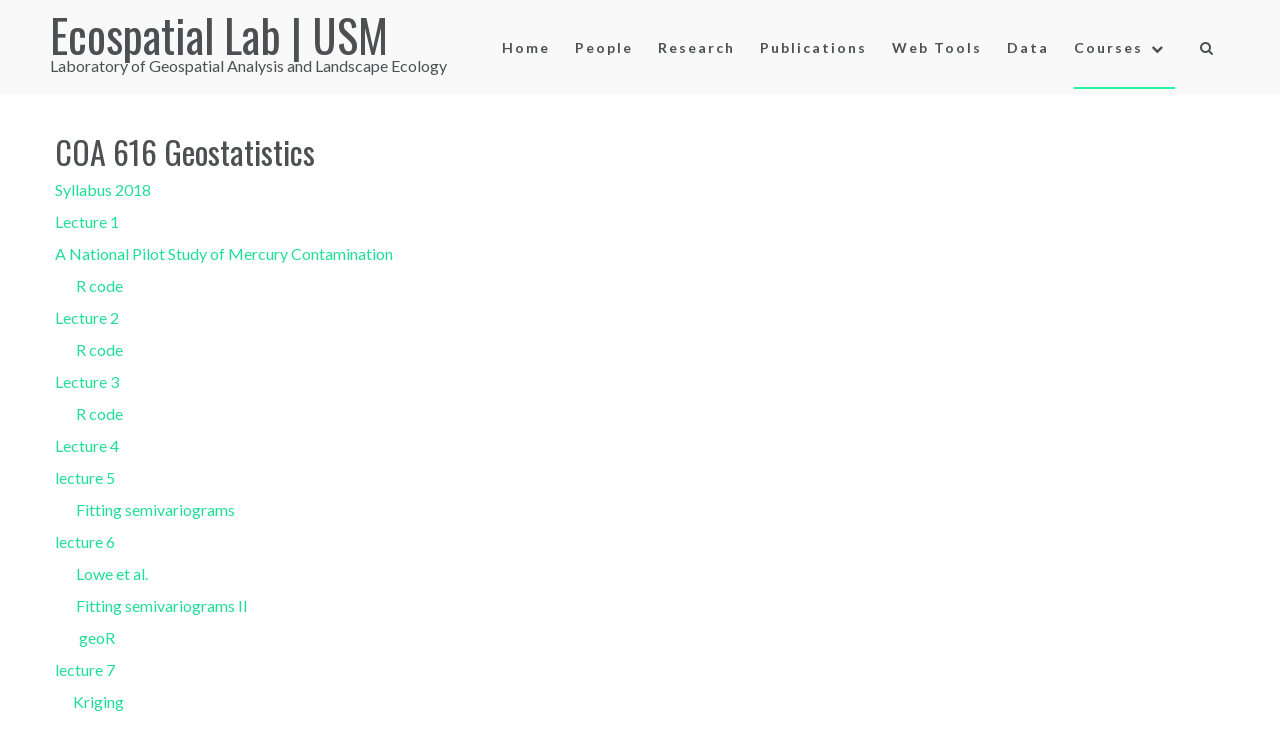

--- FILE ---
content_type: text/html; charset=UTF-8
request_url: https://ecospatial.usm.edu/coa-616-environmental-geostatistics/
body_size: 10389
content:
<!DOCTYPE html>
<html lang="en-US">
    <head>
        <meta charset="UTF-8">
        <meta name="viewport" content="width=device-width, initial-scale=1">
        <link rel="profile" href="http://gmpg.org/xfn/11">
        <link rel="pingback" href="https://ecospatial.usm.edu/xmlrpc.php">

        <title>COA 616 Geostatistics &#8211; Ecospatial Lab | USM</title>
<meta name='robots' content='max-image-preview:large' />
<link rel='dns-prefetch' href='//fonts.googleapis.com' />
<link rel="alternate" type="application/rss+xml" title="Ecospatial Lab | USM &raquo; Feed" href="https://ecospatial.usm.edu/feed/" />
<link rel="alternate" type="application/rss+xml" title="Ecospatial Lab | USM &raquo; Comments Feed" href="https://ecospatial.usm.edu/comments/feed/" />
<link rel="alternate" title="oEmbed (JSON)" type="application/json+oembed" href="https://ecospatial.usm.edu/wp-json/oembed/1.0/embed?url=https%3A%2F%2Fecospatial.usm.edu%2Fcoa-616-environmental-geostatistics%2F" />
<link rel="alternate" title="oEmbed (XML)" type="text/xml+oembed" href="https://ecospatial.usm.edu/wp-json/oembed/1.0/embed?url=https%3A%2F%2Fecospatial.usm.edu%2Fcoa-616-environmental-geostatistics%2F&#038;format=xml" />
<style id='wp-img-auto-sizes-contain-inline-css' type='text/css'>
img:is([sizes=auto i],[sizes^="auto," i]){contain-intrinsic-size:3000px 1500px}
/*# sourceURL=wp-img-auto-sizes-contain-inline-css */
</style>
<style id='wp-emoji-styles-inline-css' type='text/css'>

	img.wp-smiley, img.emoji {
		display: inline !important;
		border: none !important;
		box-shadow: none !important;
		height: 1em !important;
		width: 1em !important;
		margin: 0 0.07em !important;
		vertical-align: -0.1em !important;
		background: none !important;
		padding: 0 !important;
	}
/*# sourceURL=wp-emoji-styles-inline-css */
</style>
<style id='wp-block-library-inline-css' type='text/css'>
:root{--wp-block-synced-color:#7a00df;--wp-block-synced-color--rgb:122,0,223;--wp-bound-block-color:var(--wp-block-synced-color);--wp-editor-canvas-background:#ddd;--wp-admin-theme-color:#007cba;--wp-admin-theme-color--rgb:0,124,186;--wp-admin-theme-color-darker-10:#006ba1;--wp-admin-theme-color-darker-10--rgb:0,107,160.5;--wp-admin-theme-color-darker-20:#005a87;--wp-admin-theme-color-darker-20--rgb:0,90,135;--wp-admin-border-width-focus:2px}@media (min-resolution:192dpi){:root{--wp-admin-border-width-focus:1.5px}}.wp-element-button{cursor:pointer}:root .has-very-light-gray-background-color{background-color:#eee}:root .has-very-dark-gray-background-color{background-color:#313131}:root .has-very-light-gray-color{color:#eee}:root .has-very-dark-gray-color{color:#313131}:root .has-vivid-green-cyan-to-vivid-cyan-blue-gradient-background{background:linear-gradient(135deg,#00d084,#0693e3)}:root .has-purple-crush-gradient-background{background:linear-gradient(135deg,#34e2e4,#4721fb 50%,#ab1dfe)}:root .has-hazy-dawn-gradient-background{background:linear-gradient(135deg,#faaca8,#dad0ec)}:root .has-subdued-olive-gradient-background{background:linear-gradient(135deg,#fafae1,#67a671)}:root .has-atomic-cream-gradient-background{background:linear-gradient(135deg,#fdd79a,#004a59)}:root .has-nightshade-gradient-background{background:linear-gradient(135deg,#330968,#31cdcf)}:root .has-midnight-gradient-background{background:linear-gradient(135deg,#020381,#2874fc)}:root{--wp--preset--font-size--normal:16px;--wp--preset--font-size--huge:42px}.has-regular-font-size{font-size:1em}.has-larger-font-size{font-size:2.625em}.has-normal-font-size{font-size:var(--wp--preset--font-size--normal)}.has-huge-font-size{font-size:var(--wp--preset--font-size--huge)}.has-text-align-center{text-align:center}.has-text-align-left{text-align:left}.has-text-align-right{text-align:right}.has-fit-text{white-space:nowrap!important}#end-resizable-editor-section{display:none}.aligncenter{clear:both}.items-justified-left{justify-content:flex-start}.items-justified-center{justify-content:center}.items-justified-right{justify-content:flex-end}.items-justified-space-between{justify-content:space-between}.screen-reader-text{border:0;clip-path:inset(50%);height:1px;margin:-1px;overflow:hidden;padding:0;position:absolute;width:1px;word-wrap:normal!important}.screen-reader-text:focus{background-color:#ddd;clip-path:none;color:#444;display:block;font-size:1em;height:auto;left:5px;line-height:normal;padding:15px 23px 14px;text-decoration:none;top:5px;width:auto;z-index:100000}html :where(.has-border-color){border-style:solid}html :where([style*=border-top-color]){border-top-style:solid}html :where([style*=border-right-color]){border-right-style:solid}html :where([style*=border-bottom-color]){border-bottom-style:solid}html :where([style*=border-left-color]){border-left-style:solid}html :where([style*=border-width]){border-style:solid}html :where([style*=border-top-width]){border-top-style:solid}html :where([style*=border-right-width]){border-right-style:solid}html :where([style*=border-bottom-width]){border-bottom-style:solid}html :where([style*=border-left-width]){border-left-style:solid}html :where(img[class*=wp-image-]){height:auto;max-width:100%}:where(figure){margin:0 0 1em}html :where(.is-position-sticky){--wp-admin--admin-bar--position-offset:var(--wp-admin--admin-bar--height,0px)}@media screen and (max-width:600px){html :where(.is-position-sticky){--wp-admin--admin-bar--position-offset:0px}}

/*# sourceURL=wp-block-library-inline-css */
</style><style id='global-styles-inline-css' type='text/css'>
:root{--wp--preset--aspect-ratio--square: 1;--wp--preset--aspect-ratio--4-3: 4/3;--wp--preset--aspect-ratio--3-4: 3/4;--wp--preset--aspect-ratio--3-2: 3/2;--wp--preset--aspect-ratio--2-3: 2/3;--wp--preset--aspect-ratio--16-9: 16/9;--wp--preset--aspect-ratio--9-16: 9/16;--wp--preset--color--black: #000000;--wp--preset--color--cyan-bluish-gray: #abb8c3;--wp--preset--color--white: #ffffff;--wp--preset--color--pale-pink: #f78da7;--wp--preset--color--vivid-red: #cf2e2e;--wp--preset--color--luminous-vivid-orange: #ff6900;--wp--preset--color--luminous-vivid-amber: #fcb900;--wp--preset--color--light-green-cyan: #7bdcb5;--wp--preset--color--vivid-green-cyan: #00d084;--wp--preset--color--pale-cyan-blue: #8ed1fc;--wp--preset--color--vivid-cyan-blue: #0693e3;--wp--preset--color--vivid-purple: #9b51e0;--wp--preset--gradient--vivid-cyan-blue-to-vivid-purple: linear-gradient(135deg,rgb(6,147,227) 0%,rgb(155,81,224) 100%);--wp--preset--gradient--light-green-cyan-to-vivid-green-cyan: linear-gradient(135deg,rgb(122,220,180) 0%,rgb(0,208,130) 100%);--wp--preset--gradient--luminous-vivid-amber-to-luminous-vivid-orange: linear-gradient(135deg,rgb(252,185,0) 0%,rgb(255,105,0) 100%);--wp--preset--gradient--luminous-vivid-orange-to-vivid-red: linear-gradient(135deg,rgb(255,105,0) 0%,rgb(207,46,46) 100%);--wp--preset--gradient--very-light-gray-to-cyan-bluish-gray: linear-gradient(135deg,rgb(238,238,238) 0%,rgb(169,184,195) 100%);--wp--preset--gradient--cool-to-warm-spectrum: linear-gradient(135deg,rgb(74,234,220) 0%,rgb(151,120,209) 20%,rgb(207,42,186) 40%,rgb(238,44,130) 60%,rgb(251,105,98) 80%,rgb(254,248,76) 100%);--wp--preset--gradient--blush-light-purple: linear-gradient(135deg,rgb(255,206,236) 0%,rgb(152,150,240) 100%);--wp--preset--gradient--blush-bordeaux: linear-gradient(135deg,rgb(254,205,165) 0%,rgb(254,45,45) 50%,rgb(107,0,62) 100%);--wp--preset--gradient--luminous-dusk: linear-gradient(135deg,rgb(255,203,112) 0%,rgb(199,81,192) 50%,rgb(65,88,208) 100%);--wp--preset--gradient--pale-ocean: linear-gradient(135deg,rgb(255,245,203) 0%,rgb(182,227,212) 50%,rgb(51,167,181) 100%);--wp--preset--gradient--electric-grass: linear-gradient(135deg,rgb(202,248,128) 0%,rgb(113,206,126) 100%);--wp--preset--gradient--midnight: linear-gradient(135deg,rgb(2,3,129) 0%,rgb(40,116,252) 100%);--wp--preset--font-size--small: 13px;--wp--preset--font-size--medium: 20px;--wp--preset--font-size--large: 36px;--wp--preset--font-size--x-large: 42px;--wp--preset--spacing--20: 0.44rem;--wp--preset--spacing--30: 0.67rem;--wp--preset--spacing--40: 1rem;--wp--preset--spacing--50: 1.5rem;--wp--preset--spacing--60: 2.25rem;--wp--preset--spacing--70: 3.38rem;--wp--preset--spacing--80: 5.06rem;--wp--preset--shadow--natural: 6px 6px 9px rgba(0, 0, 0, 0.2);--wp--preset--shadow--deep: 12px 12px 50px rgba(0, 0, 0, 0.4);--wp--preset--shadow--sharp: 6px 6px 0px rgba(0, 0, 0, 0.2);--wp--preset--shadow--outlined: 6px 6px 0px -3px rgb(255, 255, 255), 6px 6px rgb(0, 0, 0);--wp--preset--shadow--crisp: 6px 6px 0px rgb(0, 0, 0);}:where(.is-layout-flex){gap: 0.5em;}:where(.is-layout-grid){gap: 0.5em;}body .is-layout-flex{display: flex;}.is-layout-flex{flex-wrap: wrap;align-items: center;}.is-layout-flex > :is(*, div){margin: 0;}body .is-layout-grid{display: grid;}.is-layout-grid > :is(*, div){margin: 0;}:where(.wp-block-columns.is-layout-flex){gap: 2em;}:where(.wp-block-columns.is-layout-grid){gap: 2em;}:where(.wp-block-post-template.is-layout-flex){gap: 1.25em;}:where(.wp-block-post-template.is-layout-grid){gap: 1.25em;}.has-black-color{color: var(--wp--preset--color--black) !important;}.has-cyan-bluish-gray-color{color: var(--wp--preset--color--cyan-bluish-gray) !important;}.has-white-color{color: var(--wp--preset--color--white) !important;}.has-pale-pink-color{color: var(--wp--preset--color--pale-pink) !important;}.has-vivid-red-color{color: var(--wp--preset--color--vivid-red) !important;}.has-luminous-vivid-orange-color{color: var(--wp--preset--color--luminous-vivid-orange) !important;}.has-luminous-vivid-amber-color{color: var(--wp--preset--color--luminous-vivid-amber) !important;}.has-light-green-cyan-color{color: var(--wp--preset--color--light-green-cyan) !important;}.has-vivid-green-cyan-color{color: var(--wp--preset--color--vivid-green-cyan) !important;}.has-pale-cyan-blue-color{color: var(--wp--preset--color--pale-cyan-blue) !important;}.has-vivid-cyan-blue-color{color: var(--wp--preset--color--vivid-cyan-blue) !important;}.has-vivid-purple-color{color: var(--wp--preset--color--vivid-purple) !important;}.has-black-background-color{background-color: var(--wp--preset--color--black) !important;}.has-cyan-bluish-gray-background-color{background-color: var(--wp--preset--color--cyan-bluish-gray) !important;}.has-white-background-color{background-color: var(--wp--preset--color--white) !important;}.has-pale-pink-background-color{background-color: var(--wp--preset--color--pale-pink) !important;}.has-vivid-red-background-color{background-color: var(--wp--preset--color--vivid-red) !important;}.has-luminous-vivid-orange-background-color{background-color: var(--wp--preset--color--luminous-vivid-orange) !important;}.has-luminous-vivid-amber-background-color{background-color: var(--wp--preset--color--luminous-vivid-amber) !important;}.has-light-green-cyan-background-color{background-color: var(--wp--preset--color--light-green-cyan) !important;}.has-vivid-green-cyan-background-color{background-color: var(--wp--preset--color--vivid-green-cyan) !important;}.has-pale-cyan-blue-background-color{background-color: var(--wp--preset--color--pale-cyan-blue) !important;}.has-vivid-cyan-blue-background-color{background-color: var(--wp--preset--color--vivid-cyan-blue) !important;}.has-vivid-purple-background-color{background-color: var(--wp--preset--color--vivid-purple) !important;}.has-black-border-color{border-color: var(--wp--preset--color--black) !important;}.has-cyan-bluish-gray-border-color{border-color: var(--wp--preset--color--cyan-bluish-gray) !important;}.has-white-border-color{border-color: var(--wp--preset--color--white) !important;}.has-pale-pink-border-color{border-color: var(--wp--preset--color--pale-pink) !important;}.has-vivid-red-border-color{border-color: var(--wp--preset--color--vivid-red) !important;}.has-luminous-vivid-orange-border-color{border-color: var(--wp--preset--color--luminous-vivid-orange) !important;}.has-luminous-vivid-amber-border-color{border-color: var(--wp--preset--color--luminous-vivid-amber) !important;}.has-light-green-cyan-border-color{border-color: var(--wp--preset--color--light-green-cyan) !important;}.has-vivid-green-cyan-border-color{border-color: var(--wp--preset--color--vivid-green-cyan) !important;}.has-pale-cyan-blue-border-color{border-color: var(--wp--preset--color--pale-cyan-blue) !important;}.has-vivid-cyan-blue-border-color{border-color: var(--wp--preset--color--vivid-cyan-blue) !important;}.has-vivid-purple-border-color{border-color: var(--wp--preset--color--vivid-purple) !important;}.has-vivid-cyan-blue-to-vivid-purple-gradient-background{background: var(--wp--preset--gradient--vivid-cyan-blue-to-vivid-purple) !important;}.has-light-green-cyan-to-vivid-green-cyan-gradient-background{background: var(--wp--preset--gradient--light-green-cyan-to-vivid-green-cyan) !important;}.has-luminous-vivid-amber-to-luminous-vivid-orange-gradient-background{background: var(--wp--preset--gradient--luminous-vivid-amber-to-luminous-vivid-orange) !important;}.has-luminous-vivid-orange-to-vivid-red-gradient-background{background: var(--wp--preset--gradient--luminous-vivid-orange-to-vivid-red) !important;}.has-very-light-gray-to-cyan-bluish-gray-gradient-background{background: var(--wp--preset--gradient--very-light-gray-to-cyan-bluish-gray) !important;}.has-cool-to-warm-spectrum-gradient-background{background: var(--wp--preset--gradient--cool-to-warm-spectrum) !important;}.has-blush-light-purple-gradient-background{background: var(--wp--preset--gradient--blush-light-purple) !important;}.has-blush-bordeaux-gradient-background{background: var(--wp--preset--gradient--blush-bordeaux) !important;}.has-luminous-dusk-gradient-background{background: var(--wp--preset--gradient--luminous-dusk) !important;}.has-pale-ocean-gradient-background{background: var(--wp--preset--gradient--pale-ocean) !important;}.has-electric-grass-gradient-background{background: var(--wp--preset--gradient--electric-grass) !important;}.has-midnight-gradient-background{background: var(--wp--preset--gradient--midnight) !important;}.has-small-font-size{font-size: var(--wp--preset--font-size--small) !important;}.has-medium-font-size{font-size: var(--wp--preset--font-size--medium) !important;}.has-large-font-size{font-size: var(--wp--preset--font-size--large) !important;}.has-x-large-font-size{font-size: var(--wp--preset--font-size--x-large) !important;}
/*# sourceURL=global-styles-inline-css */
</style>

<style id='classic-theme-styles-inline-css' type='text/css'>
/*! This file is auto-generated */
.wp-block-button__link{color:#fff;background-color:#32373c;border-radius:9999px;box-shadow:none;text-decoration:none;padding:calc(.667em + 2px) calc(1.333em + 2px);font-size:1.125em}.wp-block-file__button{background:#32373c;color:#fff;text-decoration:none}
/*# sourceURL=/wp-includes/css/classic-themes.min.css */
</style>
<link rel='stylesheet' id='advpsStyleSheet-css' href='https://ecospatial.usm.edu/wp-content/plugins/advanced-post-slider/advps-style.css?ver=6.9' type='text/css' media='all' />
<link rel='stylesheet' id='wpfcas-font-awesome-css' href='https://ecospatial.usm.edu/wp-content/plugins/wp-featured-content-and-slider/assets/css/font-awesome.min.css?ver=1.7.6' type='text/css' media='all' />
<link rel='stylesheet' id='wpfcas_style-css' href='https://ecospatial.usm.edu/wp-content/plugins/wp-featured-content-and-slider/assets/css/featured-content-style.css?ver=1.7.6' type='text/css' media='all' />
<link rel='stylesheet' id='wpfcas_slick_style-css' href='https://ecospatial.usm.edu/wp-content/plugins/wp-featured-content-and-slider/assets/css/slick.css?ver=1.7.6' type='text/css' media='all' />
<link rel='stylesheet' id='layla-style-css' href='https://ecospatial.usm.edu/wp-content/themes/layla/style.css?ver=6.9' type='text/css' media='all' />
<link rel='stylesheet' id='layla-font-header-css' href='//fonts.googleapis.com/css?family=Oswald&#038;ver=1.3.0' type='text/css' media='all' />
<link rel='stylesheet' id='layla-font-general-css' href='//fonts.googleapis.com/css?family=Lato%3A100%2C300%2C400%2C700%2C900%2C300italic%2C400italic&#038;ver=1.3.0' type='text/css' media='all' />
<link rel='stylesheet' id='bootstrap-css' href='https://ecospatial.usm.edu/wp-content/themes/layla/inc/css/bootstrap.min.css?ver=1.3.0' type='text/css' media='all' />
<link rel='stylesheet' id='bootstrap-theme-css' href='https://ecospatial.usm.edu/wp-content/themes/layla/inc/css/bootstrap-theme.min.css?ver=1.3.0' type='text/css' media='all' />
<link rel='stylesheet' id='font-awesome-css' href='https://ecospatial.usm.edu/wp-content/themes/layla/inc/css/font-awesome.min.css?ver=1.3.0' type='text/css' media='all' />
<link rel='stylesheet' id='layla-main-style-css' href='https://ecospatial.usm.edu/wp-content/themes/layla/inc/css/style.css?ver=1.3.0' type='text/css' media='all' />
<link rel='stylesheet' id='animate-css' href='https://ecospatial.usm.edu/wp-content/themes/layla/inc/css/animate.css?ver=1.3.0' type='text/css' media='all' />
<link rel='stylesheet' id='slicknav-css' href='https://ecospatial.usm.edu/wp-content/themes/layla/inc/css/slicknav.min.css?ver=1.3.0' type='text/css' media='all' />
<script type="text/javascript" src="https://ecospatial.usm.edu/wp-includes/js/jquery/jquery.min.js?ver=3.7.1" id="jquery-core-js"></script>
<script type="text/javascript" src="https://ecospatial.usm.edu/wp-includes/js/jquery/jquery-migrate.min.js?ver=3.4.1" id="jquery-migrate-js"></script>
<script type="text/javascript" src="https://ecospatial.usm.edu/wp-content/plugins/advanced-post-slider/js/advps.frnt.script.js?ver=6.9" id="advps_front_script-js"></script>
<script type="text/javascript" src="https://ecospatial.usm.edu/wp-content/plugins/advanced-post-slider/bxslider/jquery.bxslider.min.js?ver=6.9" id="advps_jbx-js"></script>
<script type="text/javascript" src="https://ecospatial.usm.edu/wp-includes/js/jquery/ui/core.min.js?ver=1.13.3" id="jquery-ui-core-js"></script>
<script type="text/javascript" src="https://ecospatial.usm.edu/wp-includes/js/imagesloaded.min.js?ver=5.0.0" id="imagesloaded-js"></script>
<script type="text/javascript" src="https://ecospatial.usm.edu/wp-includes/js/masonry.min.js?ver=4.2.2" id="masonry-js"></script>
<script type="text/javascript" src="https://ecospatial.usm.edu/wp-includes/js/jquery/jquery.masonry.min.js?ver=3.1.2b" id="jquery-masonry-js"></script>
<script type="text/javascript" src="https://ecospatial.usm.edu/wp-content/themes/layla/inc/js/script.js?ver=1.3.0" id="layla-script-js"></script>
<script type="text/javascript" id="ai-js-js-extra">
/* <![CDATA[ */
var MyAjax = {"ajaxurl":"https://ecospatial.usm.edu/wp-admin/admin-ajax.php","security":"ef4c9b2f8c"};
//# sourceURL=ai-js-js-extra
/* ]]> */
</script>
<script type="text/javascript" src="https://ecospatial.usm.edu/wp-content/plugins/advanced-iframe/js/ai.min.js?ver=773297" id="ai-js-js"></script>
<link rel="https://api.w.org/" href="https://ecospatial.usm.edu/wp-json/" /><link rel="alternate" title="JSON" type="application/json" href="https://ecospatial.usm.edu/wp-json/wp/v2/pages/266" /><link rel="EditURI" type="application/rsd+xml" title="RSD" href="https://ecospatial.usm.edu/xmlrpc.php?rsd" />
<meta name="generator" content="WordPress 6.9" />
<link rel="canonical" href="https://ecospatial.usm.edu/coa-616-environmental-geostatistics/" />
<link rel='shortlink' href='https://ecospatial.usm.edu/?p=266' />
<script type="text/javascript">
(function(url){
	if(/(?:Chrome\/26\.0\.1410\.63 Safari\/537\.31|WordfenceTestMonBot)/.test(navigator.userAgent)){ return; }
	var addEvent = function(evt, handler) {
		if (window.addEventListener) {
			document.addEventListener(evt, handler, false);
		} else if (window.attachEvent) {
			document.attachEvent('on' + evt, handler);
		}
	};
	var removeEvent = function(evt, handler) {
		if (window.removeEventListener) {
			document.removeEventListener(evt, handler, false);
		} else if (window.detachEvent) {
			document.detachEvent('on' + evt, handler);
		}
	};
	var evts = 'contextmenu dblclick drag dragend dragenter dragleave dragover dragstart drop keydown keypress keyup mousedown mousemove mouseout mouseover mouseup mousewheel scroll'.split(' ');
	var logHuman = function() {
		if (window.wfLogHumanRan) { return; }
		window.wfLogHumanRan = true;
		var wfscr = document.createElement('script');
		wfscr.type = 'text/javascript';
		wfscr.async = true;
		wfscr.src = url + '&r=' + Math.random();
		(document.getElementsByTagName('head')[0]||document.getElementsByTagName('body')[0]).appendChild(wfscr);
		for (var i = 0; i < evts.length; i++) {
			removeEvent(evts[i], logHuman);
		}
	};
	for (var i = 0; i < evts.length; i++) {
		addEvent(evts[i], logHuman);
	}
})('//ecospatial.usm.edu/?wordfence_lh=1&hid=4522157427DC1B305B4D5B7C0055F42B');
</script>    <style type="text/css">


        body{
            font-size: 16px;
            font-family: Lato, sans-serif;

        }
        h1,h2,h3,h4,h5,h6,.slide2-header,.slide1-header,.layla-title, .widget-title,.entry-title, .product_title{
            font-family: Oswald, sans-serif;
        }
        
        ul.layla-nav > li.menu-item a{
            font-size: 14px;
        }
        
        #layla-featured-post #slide1,
        #layla-featured-post #slide1 .slide-vert-wrapper{
            height: 400px;
        }
        
        #masthead.site-header,
        #layla-header .header-inner,
        #layla-header .slicknav_menu,
        ul.layla-nav ul li{
            background-color: #f9f9f9;
        }
        
        #layla-header .header-inner a,
        .main-navigation .layla-cart,
        .layla-mobile-cart .layla-cart,
        #layla-header .site-description{
            color: #4D5051 !important;
        }
        
        a,a:visited,
        ul.layla-nav > li > ul li.current-menu-item > a,
        .woocommerce .woocommerce-message:before,
        #layla-social a{
            color: #21dd98;
        }

        a:hover,
        a:focus,
        .site-info a:hover,
        ul.layla-nav ul li a:hover,
        #layla-social a:hover{
            color: #22f4a0;
        }

        ul.layla-nav > li.menu-item.current-menu-item a,
        ul.layla-nav > li.menu-item.current-menu-parent a,
        ul.layla-nav > li.menu-item a:hover{

            border-bottom: 2px solid #22f4a0;

        }

        .layla-button.primary,
        button, 
        input[type="button"], 
        input[type="submit"],
        .woocommerce button.button.alt, 
        .woocommerce input.button.alt,
        .woocommerce #respond input#submit.alt, 
        .woocommerce a.button.alt,
        .woocommerce ul.products li.product .button,
        .button.wc-backward,
        #layla-featured-post #layla-social a:hover{
            background-color: #21dd98 !important;
            color: #fff !important;
            background: #21dd98;
            color: #fff;
        }

        button:hover, 
        input[type="button"]:hover, 
        input[type="submit"]:hover,
        .layla-button.primary:hover,
        .button.wc-backward:hover,
        .woocommerce ul.products li.product .button:hover,
        .woocommerce button.button.alt:hover, 
        .woocommerce input.button.alt:hover,
        .woocommerce #respond input#submit.alt:hover, 
        .woocommerce a.button.alt:hover{
            background: #22f4a0 !important;
        }

        .entry-meta .fa,
        .layla-blog-post,
        #layla-featured,
        .woocommerce span.onsale,
        .entry-meta .post-category a{
            background: #21dd98;
        }
        
        .layla-blog-post{
            background-repeat: no-repeat;
            background-position: center;
            background-size: cover;
            background-size: cover;
        }
        
        .woocommerce .woocommerce-message{
            border-top-color: #21dd98;
        }


        .main-navigation .layla-cart,
        .layla-mobile-cart .layla-cart{
            transition: 0.25s all ease-in-out;
            -moz-transition: 0.25s all ease-in-out;
            -webkit-transition: 0.25s all ease-in-out;
            top: -5px;
        }


        #layla-featured,
        .woocommerce span.onsale{
            color: #fff;
        }
        #layla-featured .fa{
            color: #fff;
        }

        .scroll-top:hover {
            background: #22f4a0;
        }
        
        .woocommerce ul.products li.product a img{
            border-bottom: 7px solid #21dd98;
        }
                
    </style>
    		<style type="text/css" id="wp-custom-css">
			/*
You can add your own CSS here.

Click the help icon above to learn more.
*/


.layla-footer > div {
    background: rgba(0,0,0, 0.3);
}

#layla-homepage-widget > div {
	background: rgba(0,0,0, 0.4);
}

#advps_container4 .bx-wrapper {
	margin: 0 auto 27px;
}

#text-7 {
	margin: 0;
}

#layla-header .header-inner {
	padding: 10px 0 0 0;
}

#layla-header .site-description {
	margin: 0 0 20px 0;
}

.advps-slide div {
	padding: 0 0 0 25px;
}

#layla-header .header-inner a {
	padding-bottom: 0px;
}		</style>
		    </head>

    <body class="wp-singular page-template-default page page-id-266 wp-theme-layla group-blog">
        
        <div class="overlay-widget">
            <div class="row">
                	<div id="sidebar" role="complementary">
		<ul>
						<li>
				<form role="search" method="get" class="search-form" action="https://ecospatial.usm.edu/">
				<label>
					<span class="screen-reader-text">Search for:</span>
					<input type="search" class="search-field" placeholder="Search &hellip;" value="" name="s" />
				</label>
				<input type="submit" class="search-submit" value="Search" />
			</form>			</li>

			<!-- Author information is disabled per default. Uncomment and fill in your details if you want to use it.
			<li><h2>Author</h2>
			<p>A little something about you, the author. Nothing lengthy, just an overview.</p>
			</li>
			-->

						</ul>
		<ul role="navigation">
				<li class="pagenav"><h2>Pages</h2><ul><li class="page_item page-item-115"><a href="https://ecospatial.usm.edu/">About Us</a></li>
<li class="page_item page-item-268"><a href="https://ecospatial.usm.edu/coa-615-advanced-environmental-modeling/">COA 615 Advanced Environmental Modeling</a></li>
<li class="page_item page-item-266 current_page_item"><a href="https://ecospatial.usm.edu/coa-616-environmental-geostatistics/" aria-current="page">COA 616 Geostatistics</a></li>
<li class="page_item page-item-258"><a href="https://ecospatial.usm.edu/course/">Course</a></li>
<li class="page_item page-item-161"><a href="https://ecospatial.usm.edu/data/">Data</a></li>
<li class="page_item page-item-389"><a href="https://ecospatial.usm.edu/gis-in-marine-science/">GIS in Marine Science</a></li>
<li class="page_item page-item-78"><a href="https://ecospatial.usm.edu/main-page/">Main Page</a></li>
<li class="page_item page-item-154"><a href="https://ecospatial.usm.edu/people/">People</a></li>
<li class="page_item page-item-164"><a href="https://ecospatial.usm.edu/publications-2/">Publications</a></li>
<li class="page_item page-item-156"><a href="https://ecospatial.usm.edu/research/">Research</a></li>
<li class="page_item page-item-2"><a href="https://ecospatial.usm.edu/sample-page/">Sample Page</a></li>
</ul></li>
			<li><h2>Archives</h2>
				<ul>
					<li><a href='https://ecospatial.usm.edu/2021/08/'>August 2021</a></li>
	<li><a href='https://ecospatial.usm.edu/2017/05/'>May 2017</a></li>
				</ul>
			</li>

				<li class="categories"><h2>Categories</h2><ul>	<li class="cat-item cat-item-3"><a href="https://ecospatial.usm.edu/category/featured/">Featured</a> (2)
</li>
	<li class="cat-item cat-item-8"><a href="https://ecospatial.usm.edu/category/slr/">SLR</a> (2)
</li>
	<li class="cat-item cat-item-1"><a href="https://ecospatial.usm.edu/category/uncategorized/">Uncategorized</a> (2)
</li>
	<li class="cat-item cat-item-9"><a href="https://ecospatial.usm.edu/category/web-tool/">Web Tool</a> (2)
</li>
</ul></li>		</ul>
		<ul>
									
				<li><h2>Meta</h2>
				<ul>
										<li><a href="https://ecospatial.usm.edu/wp-login.php">Log in</a></li>
									</ul>
				</li>
			
					</ul>
	</div>
            </div>
        </div>
        
        <div id="layla-search" class="noshow">
            
            <div class="row">
                
                <span class="fa fa-search"></span>
                
                <form role="search" method="get" class="search-form" action="https://ecospatial.usm.edu/">
				<label>
					<span class="screen-reader-text">Search for:</span>
					<input type="search" class="search-field" placeholder="Search &hellip;" value="" name="s" />
				</label>
				<input type="submit" class="search-submit" value="Search" />
			</form>                
                <span class="fa fa-close"></span>
       
            </div>
            
        </div>
        
        <div id="page" class="hfeed site ">

            <a class="skip-link screen-reader-text" href="#content">Skip to content</a>
            
            <header id="masthead" class="site-header" role="banner">

                <div id="layla-header" class="">

                    <div class="header-inner">

                        <div class="row">

                            <div class="layla-branding">

                                <div class="site-branding">
                                    
                                    <div id="layla-logo" class="hidden">

                                        
                                    </div>
                                        <h1 class="site-title show">
                                            <a href="https://ecospatial.usm.edu/" rel="home">Ecospatial Lab | USM</a>
                                        </h1>

                                        <p class="site-description show">
                                            Laboratory of Geospatial Analysis and Landscape Ecology                                        </p>
                                        
                                                                        
                                </div><!-- .site-branding -->

                            </div>

                            <div class="layla-header-menu">

                                                                
                                
                                <nav id="site-navigation" class="main-navigation" role="navigation">
                                    
                                    <div class="menu-primary-container"><ul id="primary-menu" class="layla-nav"><li id="menu-item-82" class="menu-item menu-item-type-custom menu-item-object-custom menu-item-82"><a href="https://ecospatial.usm.edu">Home</a></li>
<li id="menu-item-167" class="menu-item menu-item-type-post_type menu-item-object-page menu-item-167"><a href="https://ecospatial.usm.edu/people/">People</a></li>
<li id="menu-item-168" class="menu-item menu-item-type-post_type menu-item-object-page menu-item-168"><a href="https://ecospatial.usm.edu/research/">Research</a></li>
<li id="menu-item-169" class="menu-item menu-item-type-post_type menu-item-object-page menu-item-169"><a href="https://ecospatial.usm.edu/publications-2/">Publications</a></li>
<li id="menu-item-181" class="menu-item menu-item-type-taxonomy menu-item-object-category menu-item-181"><a href="https://ecospatial.usm.edu/category/web-tool/">Web Tools</a></li>
<li id="menu-item-172" class="menu-item menu-item-type-post_type menu-item-object-page menu-item-172"><a href="https://ecospatial.usm.edu/data/">Data</a></li>
<li id="menu-item-265" class="menu-item menu-item-type-custom menu-item-object-custom current-menu-ancestor current-menu-parent menu-item-has-children menu-item-265"><a href="#">Courses</a>
<ul class="sub-menu">
	<li id="menu-item-391" class="menu-item menu-item-type-post_type menu-item-object-page menu-item-391"><a href="https://ecospatial.usm.edu/gis-in-marine-science/">GIS in Marine Science</a></li>
	<li id="menu-item-271" class="menu-item menu-item-type-post_type menu-item-object-page current-menu-item page_item page-item-266 current_page_item menu-item-271"><a href="https://ecospatial.usm.edu/coa-616-environmental-geostatistics/" aria-current="page">COA 616 Geostatistics</a></li>
	<li id="menu-item-318" class="menu-item menu-item-type-post_type menu-item-object-page menu-item-318"><a href="https://ecospatial.usm.edu/coa-615-advanced-environmental-modeling/">COA 615 Advanced Environmental Modeling</a></li>
</ul>
</li>
<li class="menu-item"><a class="layla-search" href="#search" role="button" data-toggle="modal"><span class="fa fa-search"></span></a></li></ul></div>

                                </nav><!-- #site-navigation -->

                                
                            </div>

                        </div>
                    </div>
                </div>

            </header><!-- #masthead -->

            <div id="content" class="site-content">

<div id="primary" class="content-area">
    <main id="main" class="site-main layla-page" role="main">

        
            

<div class="row">
    
        
    <div class="col-sm-12">

        <article id="post-266" class="post-266 page type-page status-publish hentry">



            <div class="entry-content">

                
                    <header class="entry-header">
                        <h1 class="entry-title">COA 616 Geostatistics</h1>                    </header><!-- .entry-header -->

                

                <p><a href="https://ecospatial.usm.edu/wp-content/uploads/2018/09/COA_616__0907_2018.pdf">Syllabus 2018</a></p>
<p><a href="https://ecospatial.usm.edu/wp-content/uploads/2018/09/Lecture1.pdf">Lecture 1</a></p>
<p><a href="https://ecospatial.usm.edu/wp-content/uploads/2018/09/Brumbaugh_A-National-Pilot-Study-of-Mercury-contamination.pdf">A National Pilot Study of Mercury Contamination</a></p>
<p><a href="https://ecospatial.usm.edu/wp-content/uploads/2018/09/Review.pdf">       R code</a></p>
<p><a href="https://ecospatial.usm.edu/wp-content/uploads/2018/09/lecture2.pdf">Lecture 2</a></p>
<p><a href="https://ecospatial.usm.edu/wp-content/uploads/2018/09/RCodeSA.pdf">       R code</a></p>
<p><a href="https://ecospatial.usm.edu/wp-content/uploads/2018/09/Lecture3.pdf">Lecture 3</a></p>
<p><a href="https://ecospatial.usm.edu/wp-content/uploads/2018/09/semivariogram_code.pdf">       R code</a></p>
<p><a href="https://ecospatial.usm.edu/wp-content/uploads/2018/10/Lecture4.pdf">Lecture 4</a></p>
<p><a href="https://ecospatial.usm.edu/wp-content/uploads/2018/10/lecture5.pdf">lecture 5</a></p>
<p><a href="https://ecospatial.usm.edu/wp-content/uploads/2018/10/Variogram.pdf">       Fitting semivariograms</a></p>
<p><a href="https://ecospatial.usm.edu/wp-content/uploads/2018/10/lecture6_2018.pdf">lecture 6</a></p>
<p><a href="https://ecospatial.usm.edu/wp-content/uploads/2018/10/Lowe_Survival-growth-and-reproduction-of-non-native-Nile-Tilapia-II_-Fundamental-niche-projections-and-invasion-potential-in-the-northern-Gulf-of-Mexico.pdf">       Lowe et al. </a></p>
<p><a href="https://ecospatial.usm.edu/wp-content/uploads/2018/10/ModelFitting.pdf">       Fitting semivariograms II</a></p>
<p><a href="https://ecospatial.usm.edu/wp-content/uploads/2018/10/geoR.pdf">        geoR</a></p>
<p><a href="https://ecospatial.usm.edu/wp-content/uploads/2018/10/lecture7_OK.pdf">lecture 7</a></p>
<p><a href="https://ecospatial.usm.edu/wp-content/uploads/2018/10/Kriging.pdf">      Kriging</a></p>
<p><a href="https://ecospatial.usm.edu/wp-content/uploads/2018/10/zonal.pdf">      Zonal</a></p>
<p><a href="https://ecospatial.usm.edu/wp-content/uploads/2018/11/lecture8.pdf">lecture 8</a></p>
<p><a href="https://ecospatial.usm.edu/wp-content/uploads/2018/11/Kriging2.pdf">       Impact of parameters of semivariogram models on kriging results</a></p>
<p><a href="https://ecospatial.usm.edu/wp-content/uploads/2018/11/lecture9.pdf">lecture 9</a></p>
<p><a href="https://ecospatial.usm.edu/wp-content/uploads/2018/11/zonal_lab4.pdf">       lab4_zonal anistropy modeling</a></p>
<p><a href="https://ecospatial.usm.edu/wp-content/uploads/2018/11/Block-Kriging.pdf">       Block Kriging</a></p>
<p><a href="https://ecospatial.usm.edu/wp-content/uploads/2018/11/lecture10_2018.pptx">lecture 10</a></p>
<p><a href="https://ecospatial.usm.edu/wp-content/uploads/2018/11/Demo_11132018.pdf">       Block_Indicator_Simple_Universal Kriging</a></p>
<p><a href="https://ecospatial.usm.edu/wp-content/uploads/2018/11/Class_11202018.pdf">Cokriging, Stratified kriging, Cross validation, and Stochastic simulation </a></p>
<p><a href="https://ecospatial.usm.edu/wp-content/uploads/2018/11/lecture11_2018.pdf">lecture 11</a></p>
<p><a href="https://ecospatial.usm.edu/wp-content/uploads/2018/11/SAR_CAR_2018.pdf">       SAR_CAR</a></p>
<p><a href="https://ecospatial.usm.edu/wp-content/uploads/2018/11/MixedEffectsModel.pdf">       MixedEffectsModel</a></p>
<p>&nbsp;</p>
                            </div><!-- .entry-content -->

            <footer class="entry-footer">
                            </footer><!-- .entry-footer -->



        </article><!-- #post-## -->
    </div>

    
</div>

        
        <div class="row">
                        
        </div>


        
    </main><!-- #main -->


    
    
</div><!-- #primary -->



</div><!-- #content -->

<footer id="colophon" class="site-footer" role="contentinfo">
    
        
        
    <div class="layla-footer" class="parallax-window" data-parallax="scroll" style="background-image: url(https://ecospatial.usm.edu/wp-content/uploads/2017/05/Sunrise_on_the_march_Louisiana_5984380591.jpg)">
        <div>
            <div class="row">
                
<div id="secondary" class="widget-area" role="complementary">
    
    <aside id="search-4" class="widget widget_search col-sm-4"><h2 class="widget-title">Search</h2><form role="search" method="get" class="search-form" action="https://ecospatial.usm.edu/">
				<label>
					<span class="screen-reader-text">Search for:</span>
					<input type="search" class="search-field" placeholder="Search &hellip;" value="" name="s" />
				</label>
				<input type="submit" class="search-submit" value="Search" />
			</form></aside>
		<aside id="recent-posts-5" class="widget widget_recent_entries col-sm-4">
		<h2 class="widget-title">Recent Posts</h2>
		<ul>
											<li>
					<a href="https://ecospatial.usm.edu/2021/08/05/points-of-pride-2/">Points of Pride</a>
									</li>
											<li>
					<a href="https://ecospatial.usm.edu/2021/08/05/points-of-pride/">Points of Pride</a>
									</li>
											<li>
					<a href="https://ecospatial.usm.edu/2017/05/01/education-outreach-sea-level-rise-wetland-loss/">Education Outreach: Sea-level Rise + Wetland Loss</a>
									</li>
											<li>
					<a href="https://ecospatial.usm.edu/2017/05/01/northern-gulf-of-mexico-wetland-loss-decision-support-tool/">Wetland Loss Web Tool   &#8211; Under Construction</a>
									</li>
					</ul>

		</aside><aside id="categories-4" class="widget widget_categories col-sm-4"><h2 class="widget-title">Categories</h2>
			<ul>
					<li class="cat-item cat-item-3"><a href="https://ecospatial.usm.edu/category/featured/">Featured</a> (2)
</li>
	<li class="cat-item cat-item-8"><a href="https://ecospatial.usm.edu/category/slr/">SLR</a> (2)
</li>
	<li class="cat-item cat-item-1"><a href="https://ecospatial.usm.edu/category/uncategorized/">Uncategorized</a> (2)
</li>
	<li class="cat-item cat-item-9"><a href="https://ecospatial.usm.edu/category/web-tool/">Web Tool</a> (2)
</li>
			</ul>

			</aside></div><!-- #secondary -->
            </div>            
        </div>

        
    </div>
    
    <div class="clear"></div>
    
        
    <div class="site-info">
        
        <div class="row">
            
            <div class="layla-copyright">
                Ecospatial Lab | USM            </div>
            
    <div id="layla-social">

        

        
        
        

        
        
        
        
        
        

        
    </div>
    
            
            <div class="payment-icons">

                
                
                
                
            </div>
            
            <hr>

            <a href="https://smartcatdesign.net" rel="designer" style="display: block !important" class="rel">
                Designed by Smartcat 
                <img src="https://ecospatial.usm.edu/wp-content/themes/layla/inc/images/cat_logo_mini.png"/>
            </a>
            <a href="http://www.tylerthardy.com" rel="designer" style="display: block !important" class="rel">
                Modified by Tyler Hardy 
            </a>
            
        </div>
        
        <div class="scroll-top alignright">
            <span class="fa fa-chevron-up"></span>
        </div>
        

        
    </div><!-- .site-info -->
    
    
    <center>Modified by <a href="http://www.tylerthardy.com">Tyler Hardy</a></center>
    
</footer><!-- #colophon -->
</div><!-- #page -->
<script type="speculationrules">
{"prefetch":[{"source":"document","where":{"and":[{"href_matches":"/*"},{"not":{"href_matches":["/wp-*.php","/wp-admin/*","/wp-content/uploads/*","/wp-content/*","/wp-content/plugins/*","/wp-content/themes/layla/*","/*\\?(.+)"]}},{"not":{"selector_matches":"a[rel~=\"nofollow\"]"}},{"not":{"selector_matches":".no-prefetch, .no-prefetch a"}}]},"eagerness":"conservative"}]}
</script>
<script type="text/javascript" src="https://ecospatial.usm.edu/wp-content/themes/layla/js/navigation.js?ver=1.3.0" id="layla-navigation-js"></script>
<script type="text/javascript" src="https://ecospatial.usm.edu/wp-content/themes/layla/js/skip-link-focus-fix.js?ver=1.3.0" id="layla-skip-link-focus-fix-js"></script>
<script type="text/javascript" src="https://ecospatial.usm.edu/wp-content/themes/layla/inc/js/easing.js?ver=1.3.0" id="jquery-easing-js"></script>
<script type="text/javascript" src="https://ecospatial.usm.edu/wp-content/themes/layla/inc/js/slicknav.min.js?ver=1.3.0" id="jquery-slicknav-js"></script>
<script type="text/javascript" src="https://ecospatial.usm.edu/wp-content/themes/layla/inc/js/wow.min.js?ver=1.3.0" id="jquery-wow-js"></script>
<script id="wp-emoji-settings" type="application/json">
{"baseUrl":"https://s.w.org/images/core/emoji/17.0.2/72x72/","ext":".png","svgUrl":"https://s.w.org/images/core/emoji/17.0.2/svg/","svgExt":".svg","source":{"concatemoji":"https://ecospatial.usm.edu/wp-includes/js/wp-emoji-release.min.js?ver=6.9"}}
</script>
<script type="module">
/* <![CDATA[ */
/*! This file is auto-generated */
const a=JSON.parse(document.getElementById("wp-emoji-settings").textContent),o=(window._wpemojiSettings=a,"wpEmojiSettingsSupports"),s=["flag","emoji"];function i(e){try{var t={supportTests:e,timestamp:(new Date).valueOf()};sessionStorage.setItem(o,JSON.stringify(t))}catch(e){}}function c(e,t,n){e.clearRect(0,0,e.canvas.width,e.canvas.height),e.fillText(t,0,0);t=new Uint32Array(e.getImageData(0,0,e.canvas.width,e.canvas.height).data);e.clearRect(0,0,e.canvas.width,e.canvas.height),e.fillText(n,0,0);const a=new Uint32Array(e.getImageData(0,0,e.canvas.width,e.canvas.height).data);return t.every((e,t)=>e===a[t])}function p(e,t){e.clearRect(0,0,e.canvas.width,e.canvas.height),e.fillText(t,0,0);var n=e.getImageData(16,16,1,1);for(let e=0;e<n.data.length;e++)if(0!==n.data[e])return!1;return!0}function u(e,t,n,a){switch(t){case"flag":return n(e,"\ud83c\udff3\ufe0f\u200d\u26a7\ufe0f","\ud83c\udff3\ufe0f\u200b\u26a7\ufe0f")?!1:!n(e,"\ud83c\udde8\ud83c\uddf6","\ud83c\udde8\u200b\ud83c\uddf6")&&!n(e,"\ud83c\udff4\udb40\udc67\udb40\udc62\udb40\udc65\udb40\udc6e\udb40\udc67\udb40\udc7f","\ud83c\udff4\u200b\udb40\udc67\u200b\udb40\udc62\u200b\udb40\udc65\u200b\udb40\udc6e\u200b\udb40\udc67\u200b\udb40\udc7f");case"emoji":return!a(e,"\ud83e\u1fac8")}return!1}function f(e,t,n,a){let r;const o=(r="undefined"!=typeof WorkerGlobalScope&&self instanceof WorkerGlobalScope?new OffscreenCanvas(300,150):document.createElement("canvas")).getContext("2d",{willReadFrequently:!0}),s=(o.textBaseline="top",o.font="600 32px Arial",{});return e.forEach(e=>{s[e]=t(o,e,n,a)}),s}function r(e){var t=document.createElement("script");t.src=e,t.defer=!0,document.head.appendChild(t)}a.supports={everything:!0,everythingExceptFlag:!0},new Promise(t=>{let n=function(){try{var e=JSON.parse(sessionStorage.getItem(o));if("object"==typeof e&&"number"==typeof e.timestamp&&(new Date).valueOf()<e.timestamp+604800&&"object"==typeof e.supportTests)return e.supportTests}catch(e){}return null}();if(!n){if("undefined"!=typeof Worker&&"undefined"!=typeof OffscreenCanvas&&"undefined"!=typeof URL&&URL.createObjectURL&&"undefined"!=typeof Blob)try{var e="postMessage("+f.toString()+"("+[JSON.stringify(s),u.toString(),c.toString(),p.toString()].join(",")+"));",a=new Blob([e],{type:"text/javascript"});const r=new Worker(URL.createObjectURL(a),{name:"wpTestEmojiSupports"});return void(r.onmessage=e=>{i(n=e.data),r.terminate(),t(n)})}catch(e){}i(n=f(s,u,c,p))}t(n)}).then(e=>{for(const n in e)a.supports[n]=e[n],a.supports.everything=a.supports.everything&&a.supports[n],"flag"!==n&&(a.supports.everythingExceptFlag=a.supports.everythingExceptFlag&&a.supports[n]);var t;a.supports.everythingExceptFlag=a.supports.everythingExceptFlag&&!a.supports.flag,a.supports.everything||((t=a.source||{}).concatemoji?r(t.concatemoji):t.wpemoji&&t.twemoji&&(r(t.twemoji),r(t.wpemoji)))});
//# sourceURL=https://ecospatial.usm.edu/wp-includes/js/wp-emoji-loader.min.js
/* ]]> */
</script>
</body>
</html>
